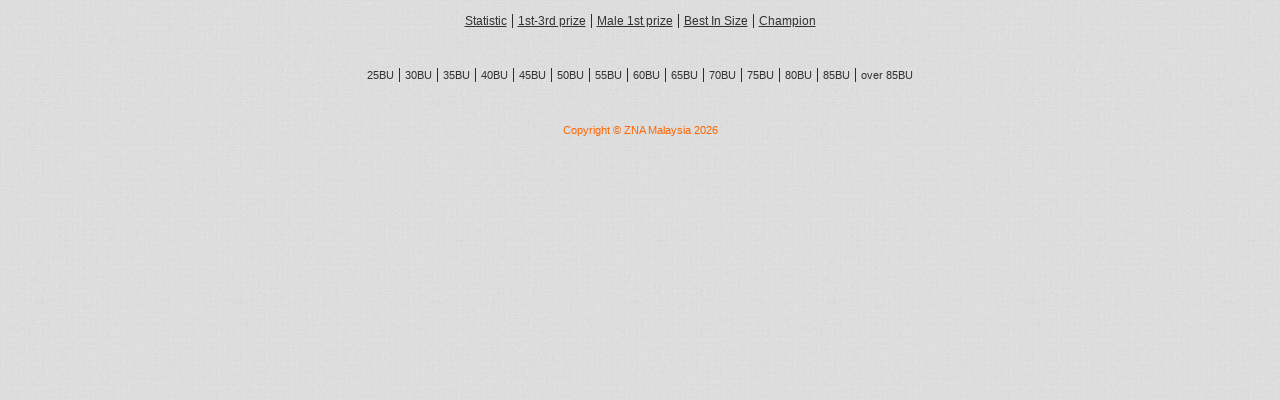

--- FILE ---
content_type: text/html; charset=UTF-8
request_url: http://zna-my.com/situs/index2.php?p=anVhcmEgc2lqaSBzYW1wZSBsaW1v&i=Wk5BLTIwMTctOC0xOQ==
body_size: 797
content:
<html>
<head>
<title>ZNA Malaysia Koi Show System</title>
<meta http-equiv="Content-Type" content="text/html; charset=iso-8859-1">
<link href="../include/kois.css" rel="stylesheet" type="text/css">
<style>body{background-image:url(../gbr/bg.png)}</style>
</head>
<body>
<!--<table width="100" align="center">
  <tr>
    <td><img src="../images/banner2.png" width="550" height="92"></td>
  </tr>
</table>-->
 <table width="750" align="center">
  <tr align="center">
    <td>
    <a href=/situs/index2.php?p=c3RhdGlzdGlr&i=Wk5BLTIwMTctOC0xOQ== class=Amenu4>Statistic</a> | <a href=/situs/index2.php?p=anVhcmEgc2lqaSBzYW1wZSBsaW1v&i=Wk5BLTIwMTctOC0xOQ== class=Amenu4>1st-3rd prize</a> | <a href=/situs/index2.php?p=bWFsZSBzaWppIHNhbXBlIGxpbW8=&i=Wk5BLTIwMTctOC0xOQ== class=Amenu4>Male 1st prize</a> | <a href=/situs/index2.php?p=YmVzdCBpbiBzaXpl&i=Wk5BLTIwMTctOC0xOQ== class=Amenu4>Best In Size</a> | <a href=/situs/index2.php?p=Y2hhbXBpb24gY2hhbXBpb24=&i=Wk5BLTIwMTctOC0xOQ== class=Amenu4>Champion</a> </td>
  </tr>
  <tr>
    <td>&nbsp;</td>
  </tr>
  <tr>
    <td></td>
  </tr>
  <tr>
    <td></td>
  </tr>
</table>
	<table width="750" align="center">
		<tr align="center">
			<td><a href=/situs/index2.php?p=bGlhdCBqdWFyYSAxIHNhbXBlIDUgZGV0YWls&n=NTc=&i=Wk5BLTIwMTctOC0xOQ==&ts=1769783218 class=Amenu8>25BU</a> | <a href=/situs/index2.php?p=bGlhdCBqdWFyYSAxIHNhbXBlIDUgZGV0YWls&n=NTg=&i=Wk5BLTIwMTctOC0xOQ==&ts=1769783218 class=Amenu8>30BU</a> | <a href=/situs/index2.php?p=bGlhdCBqdWFyYSAxIHNhbXBlIDUgZGV0YWls&n=NTk=&i=Wk5BLTIwMTctOC0xOQ==&ts=1769783218 class=Amenu8>35BU</a> | <a href=/situs/index2.php?p=bGlhdCBqdWFyYSAxIHNhbXBlIDUgZGV0YWls&n=NjA=&i=Wk5BLTIwMTctOC0xOQ==&ts=1769783218 class=Amenu8>40BU</a> | <a href=/situs/index2.php?p=bGlhdCBqdWFyYSAxIHNhbXBlIDUgZGV0YWls&n=NjE=&i=Wk5BLTIwMTctOC0xOQ==&ts=1769783218 class=Amenu8>45BU</a> | <a href=/situs/index2.php?p=bGlhdCBqdWFyYSAxIHNhbXBlIDUgZGV0YWls&n=NjI=&i=Wk5BLTIwMTctOC0xOQ==&ts=1769783218 class=Amenu8>50BU</a> | <a href=/situs/index2.php?p=bGlhdCBqdWFyYSAxIHNhbXBlIDUgZGV0YWls&n=MzM=&i=Wk5BLTIwMTctOC0xOQ==&ts=1769783218 class=Amenu8>55BU</a> | <a href=/situs/index2.php?p=bGlhdCBqdWFyYSAxIHNhbXBlIDUgZGV0YWls&n=MzQ=&i=Wk5BLTIwMTctOC0xOQ==&ts=1769783218 class=Amenu8>60BU</a> | <a href=/situs/index2.php?p=bGlhdCBqdWFyYSAxIHNhbXBlIDUgZGV0YWls&n=MzU=&i=Wk5BLTIwMTctOC0xOQ==&ts=1769783218 class=Amenu8>65BU</a> | <a href=/situs/index2.php?p=bGlhdCBqdWFyYSAxIHNhbXBlIDUgZGV0YWls&n=MzY=&i=Wk5BLTIwMTctOC0xOQ==&ts=1769783218 class=Amenu8>70BU</a> | <a href=/situs/index2.php?p=bGlhdCBqdWFyYSAxIHNhbXBlIDUgZGV0YWls&n=Mzc=&i=Wk5BLTIwMTctOC0xOQ==&ts=1769783218 class=Amenu8>75BU</a> | <a href=/situs/index2.php?p=bGlhdCBqdWFyYSAxIHNhbXBlIDUgZGV0YWls&n=Mzg=&i=Wk5BLTIwMTctOC0xOQ==&ts=1769783218 class=Amenu8>80BU</a> | <a href=/situs/index2.php?p=bGlhdCBqdWFyYSAxIHNhbXBlIDUgZGV0YWls&n=NTU=&i=Wk5BLTIwMTctOC0xOQ==&ts=1769783218 class=Amenu8>85BU</a> | <a href=/situs/index2.php?p=bGlhdCBqdWFyYSAxIHNhbXBlIDUgZGV0YWls&n=NTY=&i=Wk5BLTIwMTctOC0xOQ==&ts=1769783218 class=Amenu8>over 85BU</a>  </td>
		</tr>
		<tr>
			<td>&nbsp;</td>
		</tr>
	</table>
<p><div class=txtOranye11Tengah>Copyright &copy; ZNA Malaysia 2026</div></p>
</body>
</html>


--- FILE ---
content_type: text/css
request_url: http://zna-my.com/include/kois.css
body_size: 1916
content:
.pesen {
	font-family: Arial, Helvetica, sans-serif;
	font-size: 11px;
	color: #FFFFFF;
	border: 1px solid #CCCCCC;
	height: 30px;
	text-indent: 5px;
	background-color: #007717;
	font-weight: lighter;
	background-position: center;
}
.pesen2 {
	font-family: Arial, Helvetica, sans-serif;
	font-size: 12px;
	color: #FFFFFF;
	border: 1px solid #CCCCCC;
	height: 40px;
	text-indent: 5px;
	background-color: #CC0000;
	font-weight: lighter;
	background-position: center;
}.txtItem12Bold {
	font-family: Verdana, Arial, Helvetica, sans-serif;
	font-size: 12px;
	color: #000000;
	text-align: left;
	font-weight: bold;
}
.txtItem12BoldTengah {
	font-family: Verdana, Arial, Helvetica, sans-serif;
	font-size: 12px;
	color: #333333;
	text-align: center;
	font-weight: bold;
}
.txtItem12BoldTengahMiring {
	font-family: Verdana, Arial, Helvetica, sans-serif;
	font-size: 12px;
	color: #333333;
	text-align: center;
	font-weight: bold;
	font-style: italic;
}

.txtItem12BoldKanan {
	font-family: Verdana, Arial, Helvetica, sans-serif;
	font-size: 12px;
	color: #333333;
	text-align: right;
	font-weight: bold;
}


.txtItem12Kiri {
	font-family: Verdana, Arial, Helvetica, sans-serif;
	font-size: 12px;
	color: #333333;
	text-align: left;
	font-weight: normal;
}
.txtItem12Tengah {
	font-family: Verdana, Arial, Helvetica, sans-serif;
	font-size: 12px;
	color: #333333;
	text-align: center;
	font-weight: normal;
}

.txtItem12Kanan {
	font-family: Verdana, Arial, Helvetica, sans-serif;
	font-size: 12px;
	color: #333333;
	text-align: right;
	font-weight: normal;
}
.txtItem9Tengah {
	font-family: Verdana, Arial, Helvetica, sans-serif;
	font-size: 9px;
	color: #333333;
	text-align: center;
}

.txtItem10Tengah {
	font-family: Verdana, Arial, Helvetica, sans-serif;
	font-size: 10px;
	color: #333333;
	text-align: center;
}
.txtItem10TengahKandel {
	font-family: Verdana, Arial, Helvetica, sans-serif;
	font-size: 10px;
	color: #333333;
	text-align: center;
	font-weight: bold;
}
.txtItem11KiriMiring {
	font-family: Verdana, Arial, Helvetica, sans-serif;
	font-size: 11px;
	color: #333333;
	text-align: left;
	font-style: italic;
}


.txtItem11Tengah {
	font-family: Verdana, Arial, Helvetica, sans-serif;
	font-size: 11px;
	color: #333333;
	text-align: center;
}
.txtItem11TengahKandel {
	font-family: Verdana, Arial, Helvetica, sans-serif;
	font-size: 11px;
	color: #333333;
	text-align: center;
	font-weight: bold;
}


.txtItem11Kiri {
	font-family: Verdana, Arial, Helvetica, sans-serif;
	font-size: 11px;
	color: #333333;
	text-align: left;
}
.txtItem11Kanan {
	font-family: Verdana, Arial, Helvetica, sans-serif;
	font-size: 11px;
	color: #333333;
	text-align: right;
}

.txtItem10KiriMiring {
	font-family: Verdana, Arial, Helvetica, sans-serif;
	font-size: 10px;
	color: #333333;
	text-align: left;
	font-style: italic;
}
.txtOranye11Kiri {
	font-family: Verdana, Arial, Helvetica, sans-serif;
	font-size: 11px;
	color: #FF6600;
	text-align: left;
}


.txtOranye11Miring {
	font-family: Verdana, Arial, Helvetica, sans-serif;
	font-size: 11px;
	color: #FF6600;
	font-style: italic;
}


.txtOranye11Tengah {
	font-family: Verdana, Arial, Helvetica, sans-serif;
	font-size: 11px;
	color: #FF6600;
	text-align: center;
}
.txtOranye10 {
	font-family: Verdana, Arial, Helvetica, sans-serif;
	font-size: 10px;
	color: #FF6600;
	text-align: center;
}
.txtOranye12Biasa {
	font-family: Verdana, Arial, Helvetica, sans-serif;
	font-size: 12px;
	color: #FF6600;
	text-align: left;
}
.txtOranye12Kandel {
	font-family: Verdana, Arial, Helvetica, sans-serif;
	font-size: 12px;
	color: #FF6600;
	text-align: left;
	font-weight: bold;
}
.txtOranye12KandelTengah {
	font-family: Verdana, Arial, Helvetica, sans-serif;
	font-size: 12px;
	color: #FF6600;
	text-align: center;
	font-weight: bold;
}



.txtOranye14Kandel {
	font-family: Geneva, Arial, Helvetica, sans-serif;
	font-size: 14px;
	font-weight: bold;
	color: #FF6600;
}
.txtOranye14KandelMiring {
	font-family: Geneva, Arial, Helvetica, sans-serif;
	font-size: 14px;
	font-weight: bold;
	color: #FF6600;
	font-style: italic;
	text-align: center;
}

.txtAbu12Kandel {
	font-family: Geneva, Arial, Helvetica, sans-serif;
	font-size: 12px;
	color: #333333;
	font-weight: bold;
}
.txtAbu12 {
	font-family: Geneva, Arial, Helvetica, sans-serif;
	font-size: 12px;
	color: #333333;
}
.txtBlokAbu12 {
	font-family: Arial, Helvetica, sans-serif;
	font-size: 12px;
	color: #333333;
}
.txtBlok {
	font-family: Arial, Helvetica, sans-serif;
	font-size: 12px;
	color: #333333;
	background-color: #E5E5E5;
}
.txtBlok2 {
	font-family: Verdana, Arial, Helvetica, sans-serif;
	font-size: 12px;
	color: #000000;
	background-color: #B2B2B2;
}
.txtBlokMerah {
	font-family: Geneva, Arial, Helvetica, sans-serif;
	font-size: 12px;
	border: 1px dashed #000000;
	color: #FFFFFF;
	background-color: #FF6262;
}

.txtBlokGrs {
	font-family: Geneva, Arial, Helvetica, sans-serif;
	font-size: 12px;
	background-color: #E5E5E5;
	border: 1px dotted #000066;
	color: #000000;
}
.txtBlokGrs2 {
	font-family: Geneva, Arial, Helvetica, sans-serif;
	font-size: 16px;
	background-color: #E5E5E5;
	border: 1px dotted #000066;
	color: #000000;
	font-weight: bold;
}

.txtBlokHapus {
	font-family: Geneva, Arial, Helvetica, sans-serif;
	font-size: 12px;
	border: 1px dashed #000000;
	color: #FFFFFF;
	background-color: #CC0000;
}
.txtBlokKonfirmasi {
	font-family: Geneva, Arial, Helvetica, sans-serif;
	font-size: 12px;
	border: 1px dashed #000000;
	color: #FFFFFF;
	background-color: #009900;
}




.txtBlokKwitansi {
	font-family: Verdana, Arial, Helvetica, sans-serif;
	font-size: 12px;
	color: #000000;
	background-color: #BFBFBF;
	font-weight: bold;
	font-style: italic;
}
.txtBlokKwitansi2 {
	font-family: Verdana, Arial, Helvetica, sans-serif;
	font-size: 12px;
	color: #000000;
	background-color: #BFBFBF;
	font-weight: bold;
	font-style: normal;
}
.txtHeader {
	font-family: Verdana, Arial, Helvetica, sans-serif;
	font-size: 18px;
	color: #333333;
	text-align: center;
	font-weight: bold;
	text-transform: capitalize;
}


.txtHeaderKwitansi {
	font-family: Verdana, Arial, Helvetica, sans-serif;
	font-size: 24px;
	color: #333333;
	text-align: center;
	font-weight: bold;
	text-transform: capitalize;
}
.iinputLogin {
	font-family: Arial, Helvetica, sans-serif;
	color: #000000;
	border: 1px solid #666666;
	font-size: 12px;
	height: 22px;
	padding-left:3px;
}
.iinputLogin2 {
	font-family: Geneva, Arial, Helvetica, sans-serif;
	color: #000000;
	border: 1px solid #666666;
	font-size: 12px;
	height: 22px;
}

.iinputLoginAngka {
	font-family: Arial, Helvetica, sans-serif;
	color: #000000;
	border: 1px solid #666666;
	font-size: 12px;
	height: 22px;
	text-align: right;
}
.iinputLoginAngka2 {
	font-family: Verdana, Arial, Helvetica, sans-serif;
	color: #000000;
	border: 1px solid #666666;
	font-size: 12px;
	height: 22px;
	text-align: right;
}
.iinputSearch {
	font-family: Verdana, Arial, Helvetica, sans-serif;
	color: #000000;
	border: 1px solid #666666;
	font-size: 11px;
}



.iinputArea {
	font-family: Arial, Helvetica, sans-serif;
	color: #000000;
	border: 1px solid #666666;
	font-size: 12px;
}

A.daftar:link {
	font-family: Arial, Helvetica, sans-serif;
	font-size: 12px;
	color: #FF6600;
	text-decoration: none;
	font-weight: bold;
}
A.daftar:visited {
	font-family: Arial, Helvetica, sans-serif;
	font-size: 12px;
	color: #FF6600;
	text-decoration: none;
}
A.daftar:hover {
	font-family: Arial, Helvetica, sans-serif;
	font-size: 12px;
	color: #FF6600;
	text-decoration: underline;
	font-weight: bold;
}
a.Amenu:link {
	font-family: Geneva, Arial, Helvetica, sans-serif;
	font-size: 12px;
	color: #333333;
	text-decoration: none;
}
a.Amenu:visited {
	font-family: Geneva, Arial, Helvetica, sans-serif;
	font-size: 12px;
	color: #666666;
	text-decoration: none;
}
a.Amenu:hover {
	font-family: Geneva, Arial, Helvetica, sans-serif;
	font-size: 12px;
	color: #FF6600;
	text-decoration: none;
}
a.Amenu2:link {
	font-family: Geneva, Arial, Helvetica, sans-serif;
	font-size: 12px;
	color: #333333;
	text-decoration: none;
}
a.Amenu2:visited {
	font-family: Geneva, Arial, Helvetica, sans-serif;
	font-size: 12px;
	color: #666666;
	text-decoration: none;
}
a.Amenu2:hover {
	font-family: Geneva, Arial, Helvetica, sans-serif;
	font-size: 12px;
	color: #FF6600;
	text-decoration: underline;
}
a.Amenu3:link {
	font-family: Geneva, Arial, Helvetica, sans-serif;
	font-size: 11px;
	color: #FF6600;
	text-decoration: none;
}
a.Amenu3:visited {
	font-family: Geneva, Arial, Helvetica, sans-serif;
	font-size: 11px;
	color: #B74900;
	text-decoration: none;
}
a.Amenu3:hover {
	font-family: Geneva, Arial, Helvetica, sans-serif;
	font-size: 11px;
	color: #FF6600;
	text-decoration: underline;
}
a.Amenu4:link {
	font-family: Geneva, Arial, Helvetica, sans-serif;
	font-size: 12px;
	color: #333333;
	text-decoration: underline;
}
a.Amenu4:visited {
	font-family: Geneva, Arial, Helvetica, sans-serif;
	font-size: 12px;
	color: #666666;
	text-decoration: underline;
}
a.Amenu4:hover {
	font-family: Geneva, Arial, Helvetica, sans-serif;
	font-size: 12px;
	color: #FF6600;
	text-decoration: underline;
}
a.Amenu5:link {
	font-family: Geneva, Arial, Helvetica, sans-serif;
	font-size: 12px;
	color: #FF6600;
	text-decoration: underline;
}
a.Amenu5:visited {
	font-family: Geneva, Arial, Helvetica, sans-serif;
	font-size: 12px;
	color: #FF9900;
	text-decoration: underline;
}
a.Amenu5:hover {
	font-family: Geneva, Arial, Helvetica, sans-serif;
	font-size: 12px;
	color: #FF6600;
	text-decoration: none;
}
a.Amenu6:link {
	font-family: Verdana, Arial, Helvetica, sans-serif;
	font-size: 12px;
	color: #333333;
	text-decoration: underline;
}
a.Amenu6:visited {
	font-family: Verdana, Arial, Helvetica, sans-serif;
	font-size: 12px;
	color: #333333;
	text-decoration: underline;
}
a.Amenu6:hover {
	font-family: Verdana, Arial, Helvetica, sans-serif;
	font-size: 12px;
	color: #FF6600;
	text-decoration: none;
}
a.Amenu7:link {
	font-family: Verdana, Arial, Helvetica, sans-serif;
	font-size: 12px;
	color: #FFFFFF;
	text-decoration: underline;
}
a.Amenu7:visited {
	font-family: Verdana, Arial, Helvetica, sans-serif;
	font-size: 12px;
	color: #CCCCCC;
	text-decoration: underline;
}
a.Amenu7:hover {
	font-family: Verdana, Arial, Helvetica, sans-serif;
	font-size: 12px;
	color: #FFFFFF;
	text-decoration: none;
}
a.Amenu8:link {
	font-family: Geneva, Arial, Helvetica, sans-serif;
	font-size: 11px;
	color: #333333;
	text-decoration: none;
}
a.Amenu8:visited {
	font-family: Geneva, Arial, Helvetica, sans-serif;
	font-size: 11px;
	color: #666666;
	text-decoration: underline;
}
a.Amenu8:hover {
	font-family: Geneva, Arial, Helvetica, sans-serif;
	font-size: 11px;
	color: #FF6600;
	text-decoration: underline;
}
.blokJudul {
	background-repeat: repeat-x;
	font-family: Arial, Helvetica, sans-serif;
	font-size: 12px;
	color: #FFFFFF;
	font-weight: bold;
	text-align: center;
	background-color: #028CC0;
}
.grsTepi {
	font-family: Geneva, Arial, Helvetica, sans-serif;
	font-size: 12px;
	background-color: #B7C9FF;
	border: 1px dotted #000066;
	color: #000000;
}
.grsTepi2 {
	font-family: Geneva, Arial, Helvetica, sans-serif;
	border: 1px solid #000000;
}
.grsTepi3 {
	font-family: Geneva, Arial, Helvetica, sans-serif;
	border: 1px dotted #000000;
}
.grsTepi4 {
	font-family: Geneva, Arial, Helvetica, sans-serif;
	border: 1px dotted #000000;
	background-color: B7C9FF;
}
.blok_biru_transparan {
	font-family: Geneva, Arial, Helvetica, sans-serif;
	font-size: 12px;
	background-color:rgba(0,153,255,0.5);
	border: 1px dotted #000066;
	color: #000000;
}

.floater {
position:absolute;
z-index:2;
bottom:0;
right:0;
display:none;
padding:0;
}

.floater td {
font-family: Gill, Helvetica, sans-serif;
background-color:white;
border:1px inset #979797;
color:black;
}

.matchedSmartInputItem {
font-size:0.8em;
padding: 5px 10px 1px 5px;
margin:0;
cursor:pointer;
}

.selectedSmartInputItem {
color:white;
background-color:#3875D7;
}

#smartInputResults {
padding:0;margin:0;
}

.siwCredit {
margin:0;padding:0;margin-top:10px;font-size:0.7em;color:black;
}
.txtItem14TengahKandel {
	font-family: Geneva, Arial, Helvetica, sans-serif;
	font-size: 16px;
	color: #333333;
	text-align: center;
	font-weight: bold;
}
.txtOranye15 {
	font-family: Geneva, Arial, Helvetica, sans-serif;
	font-size: 16px;
	font-weight: bold;
	color: #FF6600;
	font-style: italic;
	text-align: center;
}
.txtItem14TengahKandelMiring {
	font-family: Geneva, Arial, Helvetica, sans-serif;
	font-size: 16px;
	color: #333333;
	text-align: center;
	font-weight: bold;
	font-style: italic;
}
.txt_validasi{
	color: #F00;
	font-family: Arial, Helvetica, sans-serif;
	font-size: 12px;
}
#notifikasi {
	width: 200px;
	height: 70px;
	border: 1px solid #060;
	background-color: rgba(0,153,51,0.9);
	-webkit-border-radius: 10px;
	-moz-border-radius: 10px;
	-ms-border-radius: 10px;
	-o-border-radius: 10px;
	border-radius: 10px;
	font-family: Arial, Helvetica, sans-serif;
	font-size: 13px;
	color: #FFF;
	text-align: left;
	position: absolute;
	top: 20px;
	left: 20px;
	line-height: 20px;
	z-index: 1;
	padding-left: 90px;
	padding-top: 50px;
	margin-left:120px;
}
#notifikasi:before {
	width:20px;
	height:20px;
	content: "";
	padding:10px;
	position: absolute;
	bottom:40px;
	left:20px;
	color:inherit;
	background-position: center;
	background-image: url(../gbr/check_mark.png);
	background-repeat: no-repeat;
	background-size:contain;
}
#sukses {
	width: 300px;
	height: 70px;
	border: 1px solid #060;
	background-color: rgba(0,153,51,0.8);
	-webkit-border-radius: 20px;
	-moz-border-radius: 20px;
	-ms-border-radius: 20px;
	-o-border-radius: 20px;
	border-radius: 20px;
	font-family: Arial, Helvetica, sans-serif;
	font-size: 13px;
	color: #FFF;
	text-align: left;
	position: absolute;
	top: 120px;
	left: auto;
	line-height: 20px;
	z-index: 1;
	padding-left: 70px;
	padding-top: 50px;
}
#sukses:before {
	width:20px;
	height:20px;
	content: "";
	padding:10px;
	position: absolute;
	bottom:45px;
	left:20px;
	color:inherit;
	background-position: center;
	background-image: url(../gbr/check_mark.png);
	background-repeat: no-repeat;
	background-size:contain;
}
#sukses:after {
	width:5px;
	height:5px;
	content: "";
	padding:8px;
	position: absolute;
	top:10px;
	right:10px;
	color:inherit;
	background-position: center;
	background-image: url(../gbr/close.png);
	background-repeat: no-repeat;
	background-size:contain;
}
#pesen_error {
	width: 300px;
	height: 70px;
	border: 2px solid #FFFFFF;
	background-color: rgba(255,0,0,0.7);
	-webkit-border-radius: 20px;
	-moz-border-radius: 20px;
	-ms-border-radius: 20px;
	-o-border-radius: 20px;
	border-radius: 20px;
	font-family: Arial, Helvetica, sans-serif;
	font-size: 13px;
	color: #FFF;
	text-align: center;
	position: absolute;
	top: 120px;
	left: 320px;
	line-height: 20px;
	z-index: 1;
	padding-left: auto;
	padding-top: 60px;
}
#pesen_error:after {
	width:5px;
	height:5px;
	content: "";
	padding:8px;
	position: absolute;
	top:10px;
	right:10px;
	color:inherit;
	background-position: center;
	background-image: url(../gbr/close.png);
	background-repeat: no-repeat;
	background-size:contain;
	z-index:2;
}
#pesen_biasa {
	width: 300px;
	height: 60px;
	border: 1px solid #06F;
	background-color:rgba(0,153,255,0.8);
	-webkit-border-radius: 20px;
	-moz-border-radius: 20px;
	-ms-border-radius: 20px;
	-o-border-radius: 20px;
	border-radius: 20px;
	font-family: Arial, Helvetica, sans-serif;
	font-size: 13px;
	color: #FFF;
	text-align: center;
	position: absolute;
	top: 120px;
	left: 320px;
	line-height: 20px;
	z-index: 1;
	padding-left: auto;
	padding-top: 60px;
}
#pesen_biasa:after {
	width:5px;
	height:5px;
	content: "";
	padding:8px;
	position: absolute;
	top:10px;
	right:10px;
	color:inherit;
	background-position: center;
	background-image: url(../gbr/close.png);
	background-repeat: no-repeat;
	background-size:contain;
	z-index:2;
}
.sekrol{
	height:350px;
	width:500px;
	overflow-y:scroll;	
}
#tampilan_used_prizes{
	border:1px solid #333;
	width:470px;
	height:450px;	
	background-color:rgba(255,255,255,1);
	position:absolute;
}
.tangan { 
	cursor:pointer;
}
